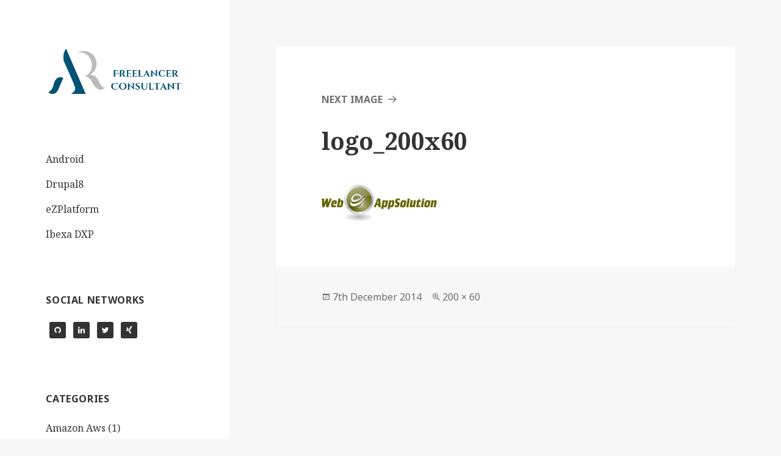

--- FILE ---
content_type: text/html; charset=UTF-8
request_url: https://blog.ramzi-arfaoui.de/logo_200x60/
body_size: 13238
content:
<!DOCTYPE html>
<html dir="ltr" lang="en-GB" class="no-js">
<head>
	<meta charset="UTF-8">
	<meta name="viewport" content="width=device-width">
	<meta name="description" content="logo_200x60" />
	<link rel="profile" href="http://gmpg.org/xfn/11">
	<link rel="pingback" href="https://blog.ramzi-arfaoui.de/xmlrpc.php">
	<!--[if lt IE 9]>
	<script src="https://blog.ramzi-arfaoui.de/wp-content/themes/twentyfifteen/js/html5.js?ver=3.7.0"></script>
	<![endif]-->
	<script>(function(html){html.className = html.className.replace(/\bno-js\b/,'js')})(document.documentElement);</script>
<title>logo_200x60 |</title>

		<!-- All in One SEO 4.2.7.1 - aioseo.com -->
		<meta name="description" content="Expert Consultant, developer eZ Platform CMS, Ibexa DXP, Symfony" />
		<meta name="robots" content="max-image-preview:large" />
		<link rel="canonical" href="https://blog.ramzi-arfaoui.de/logo_200x60/" />
		<meta name="generator" content="All in One SEO (AIOSEO) 4.2.7.1 " />
		<script type="application/ld+json" class="aioseo-schema">
			{"@context":"https:\/\/schema.org","@graph":[{"@type":"BreadcrumbList","@id":"https:\/\/blog.ramzi-arfaoui.de\/logo_200x60\/#breadcrumblist","itemListElement":[{"@type":"ListItem","@id":"https:\/\/blog.ramzi-arfaoui.de\/#listItem","position":1,"item":{"@type":"WebPage","@id":"https:\/\/blog.ramzi-arfaoui.de\/","name":"Home","description":"Expert Consultant, developer eZ Platform CMS, Ibexa DXP, Symfony","url":"https:\/\/blog.ramzi-arfaoui.de\/"},"nextItem":"https:\/\/blog.ramzi-arfaoui.de\/logo_200x60\/#listItem"},{"@type":"ListItem","@id":"https:\/\/blog.ramzi-arfaoui.de\/logo_200x60\/#listItem","position":2,"item":{"@type":"WebPage","@id":"https:\/\/blog.ramzi-arfaoui.de\/logo_200x60\/","name":"logo_200x60","description":"Expert Consultant, developer eZ Platform CMS, Ibexa DXP, Symfony","url":"https:\/\/blog.ramzi-arfaoui.de\/logo_200x60\/"},"previousItem":"https:\/\/blog.ramzi-arfaoui.de\/#listItem"}]},{"@type":"ItemPage","@id":"https:\/\/blog.ramzi-arfaoui.de\/logo_200x60\/#itempage","url":"https:\/\/blog.ramzi-arfaoui.de\/logo_200x60\/","name":"logo_200x60 |","description":"Expert Consultant, developer eZ Platform CMS, Ibexa DXP, Symfony","inLanguage":"en-GB","isPartOf":{"@id":"https:\/\/blog.ramzi-arfaoui.de\/#website"},"breadcrumb":{"@id":"https:\/\/blog.ramzi-arfaoui.de\/logo_200x60\/#breadcrumblist"},"author":"https:\/\/blog.ramzi-arfaoui.de\/author\/ramouza_2002yahoo-fr\/#author","creator":"https:\/\/blog.ramzi-arfaoui.de\/author\/ramouza_2002yahoo-fr\/#author","datePublished":"2014-12-07T17:21:59+01:00","dateModified":"2014-12-07T17:22:16+01:00"},{"@type":"Organization","@id":"https:\/\/blog.ramzi-arfaoui.de\/#organization","url":"https:\/\/blog.ramzi-arfaoui.de\/"},{"@type":"WebSite","@id":"https:\/\/blog.ramzi-arfaoui.de\/#website","url":"https:\/\/blog.ramzi-arfaoui.de\/","inLanguage":"en-GB","publisher":{"@id":"https:\/\/blog.ramzi-arfaoui.de\/#organization"}}]}
		</script>
		<!-- All in One SEO -->

<link rel='dns-prefetch' href='//fonts.googleapis.com' />
<link href='https://fonts.gstatic.com' crossorigin rel='preconnect' />
<link rel="alternate" type="application/rss+xml" title=" &raquo; Feed" href="https://blog.ramzi-arfaoui.de/feed/" />
<link rel="alternate" type="application/rss+xml" title=" &raquo; Comments Feed" href="https://blog.ramzi-arfaoui.de/comments/feed/" />
<link rel="alternate" type="application/rss+xml" title=" &raquo; logo_200x60 Comments Feed" href="https://blog.ramzi-arfaoui.de/feed/?attachment_id=4" />
<script>
window._wpemojiSettings = {"baseUrl":"https:\/\/s.w.org\/images\/core\/emoji\/14.0.0\/72x72\/","ext":".png","svgUrl":"https:\/\/s.w.org\/images\/core\/emoji\/14.0.0\/svg\/","svgExt":".svg","source":{"concatemoji":"https:\/\/blog.ramzi-arfaoui.de\/wp-includes\/js\/wp-emoji-release.min.js?ver=6.1.1"}};
/*! This file is auto-generated */
!function(e,a,t){var n,r,o,i=a.createElement("canvas"),p=i.getContext&&i.getContext("2d");function s(e,t){var a=String.fromCharCode,e=(p.clearRect(0,0,i.width,i.height),p.fillText(a.apply(this,e),0,0),i.toDataURL());return p.clearRect(0,0,i.width,i.height),p.fillText(a.apply(this,t),0,0),e===i.toDataURL()}function c(e){var t=a.createElement("script");t.src=e,t.defer=t.type="text/javascript",a.getElementsByTagName("head")[0].appendChild(t)}for(o=Array("flag","emoji"),t.supports={everything:!0,everythingExceptFlag:!0},r=0;r<o.length;r++)t.supports[o[r]]=function(e){if(p&&p.fillText)switch(p.textBaseline="top",p.font="600 32px Arial",e){case"flag":return s([127987,65039,8205,9895,65039],[127987,65039,8203,9895,65039])?!1:!s([55356,56826,55356,56819],[55356,56826,8203,55356,56819])&&!s([55356,57332,56128,56423,56128,56418,56128,56421,56128,56430,56128,56423,56128,56447],[55356,57332,8203,56128,56423,8203,56128,56418,8203,56128,56421,8203,56128,56430,8203,56128,56423,8203,56128,56447]);case"emoji":return!s([129777,127995,8205,129778,127999],[129777,127995,8203,129778,127999])}return!1}(o[r]),t.supports.everything=t.supports.everything&&t.supports[o[r]],"flag"!==o[r]&&(t.supports.everythingExceptFlag=t.supports.everythingExceptFlag&&t.supports[o[r]]);t.supports.everythingExceptFlag=t.supports.everythingExceptFlag&&!t.supports.flag,t.DOMReady=!1,t.readyCallback=function(){t.DOMReady=!0},t.supports.everything||(n=function(){t.readyCallback()},a.addEventListener?(a.addEventListener("DOMContentLoaded",n,!1),e.addEventListener("load",n,!1)):(e.attachEvent("onload",n),a.attachEvent("onreadystatechange",function(){"complete"===a.readyState&&t.readyCallback()})),(e=t.source||{}).concatemoji?c(e.concatemoji):e.wpemoji&&e.twemoji&&(c(e.twemoji),c(e.wpemoji)))}(window,document,window._wpemojiSettings);
</script>
<style>
img.wp-smiley,
img.emoji {
	display: inline !important;
	border: none !important;
	box-shadow: none !important;
	height: 1em !important;
	width: 1em !important;
	margin: 0 0.07em !important;
	vertical-align: -0.1em !important;
	background: none !important;
	padding: 0 !important;
}
</style>
	<link rel='stylesheet' id='crayon-css' href='https://blog.ramzi-arfaoui.de/wp-content/plugins/crayon-syntax-highlighter/css/min/crayon.min.css?ver=_2.7.2_beta' media='all' />
<link rel='stylesheet' id='wp-block-library-css' href='https://blog.ramzi-arfaoui.de/wp-includes/css/dist/block-library/style.min.css?ver=6.1.1' media='all' />
<style id='wp-block-library-theme-inline-css'>
.wp-block-audio figcaption{color:#555;font-size:13px;text-align:center}.is-dark-theme .wp-block-audio figcaption{color:hsla(0,0%,100%,.65)}.wp-block-audio{margin:0 0 1em}.wp-block-code{border:1px solid #ccc;border-radius:4px;font-family:Menlo,Consolas,monaco,monospace;padding:.8em 1em}.wp-block-embed figcaption{color:#555;font-size:13px;text-align:center}.is-dark-theme .wp-block-embed figcaption{color:hsla(0,0%,100%,.65)}.wp-block-embed{margin:0 0 1em}.blocks-gallery-caption{color:#555;font-size:13px;text-align:center}.is-dark-theme .blocks-gallery-caption{color:hsla(0,0%,100%,.65)}.wp-block-image figcaption{color:#555;font-size:13px;text-align:center}.is-dark-theme .wp-block-image figcaption{color:hsla(0,0%,100%,.65)}.wp-block-image{margin:0 0 1em}.wp-block-pullquote{border-top:4px solid;border-bottom:4px solid;margin-bottom:1.75em;color:currentColor}.wp-block-pullquote__citation,.wp-block-pullquote cite,.wp-block-pullquote footer{color:currentColor;text-transform:uppercase;font-size:.8125em;font-style:normal}.wp-block-quote{border-left:.25em solid;margin:0 0 1.75em;padding-left:1em}.wp-block-quote cite,.wp-block-quote footer{color:currentColor;font-size:.8125em;position:relative;font-style:normal}.wp-block-quote.has-text-align-right{border-left:none;border-right:.25em solid;padding-left:0;padding-right:1em}.wp-block-quote.has-text-align-center{border:none;padding-left:0}.wp-block-quote.is-large,.wp-block-quote.is-style-large,.wp-block-quote.is-style-plain{border:none}.wp-block-search .wp-block-search__label{font-weight:700}.wp-block-search__button{border:1px solid #ccc;padding:.375em .625em}:where(.wp-block-group.has-background){padding:1.25em 2.375em}.wp-block-separator.has-css-opacity{opacity:.4}.wp-block-separator{border:none;border-bottom:2px solid;margin-left:auto;margin-right:auto}.wp-block-separator.has-alpha-channel-opacity{opacity:1}.wp-block-separator:not(.is-style-wide):not(.is-style-dots){width:100px}.wp-block-separator.has-background:not(.is-style-dots){border-bottom:none;height:1px}.wp-block-separator.has-background:not(.is-style-wide):not(.is-style-dots){height:2px}.wp-block-table{margin:"0 0 1em 0"}.wp-block-table thead{border-bottom:3px solid}.wp-block-table tfoot{border-top:3px solid}.wp-block-table td,.wp-block-table th{word-break:normal}.wp-block-table figcaption{color:#555;font-size:13px;text-align:center}.is-dark-theme .wp-block-table figcaption{color:hsla(0,0%,100%,.65)}.wp-block-video figcaption{color:#555;font-size:13px;text-align:center}.is-dark-theme .wp-block-video figcaption{color:hsla(0,0%,100%,.65)}.wp-block-video{margin:0 0 1em}.wp-block-template-part.has-background{padding:1.25em 2.375em;margin-top:0;margin-bottom:0}
</style>
<link rel='stylesheet' id='classic-theme-styles-css' href='https://blog.ramzi-arfaoui.de/wp-includes/css/classic-themes.min.css?ver=1' media='all' />
<style id='global-styles-inline-css'>
body{--wp--preset--color--black: #000000;--wp--preset--color--cyan-bluish-gray: #abb8c3;--wp--preset--color--white: #fff;--wp--preset--color--pale-pink: #f78da7;--wp--preset--color--vivid-red: #cf2e2e;--wp--preset--color--luminous-vivid-orange: #ff6900;--wp--preset--color--luminous-vivid-amber: #fcb900;--wp--preset--color--light-green-cyan: #7bdcb5;--wp--preset--color--vivid-green-cyan: #00d084;--wp--preset--color--pale-cyan-blue: #8ed1fc;--wp--preset--color--vivid-cyan-blue: #0693e3;--wp--preset--color--vivid-purple: #9b51e0;--wp--preset--color--dark-gray: #111;--wp--preset--color--light-gray: #f1f1f1;--wp--preset--color--yellow: #f4ca16;--wp--preset--color--dark-brown: #352712;--wp--preset--color--medium-pink: #e53b51;--wp--preset--color--light-pink: #ffe5d1;--wp--preset--color--dark-purple: #2e2256;--wp--preset--color--purple: #674970;--wp--preset--color--blue-gray: #22313f;--wp--preset--color--bright-blue: #55c3dc;--wp--preset--color--light-blue: #e9f2f9;--wp--preset--gradient--vivid-cyan-blue-to-vivid-purple: linear-gradient(135deg,rgba(6,147,227,1) 0%,rgb(155,81,224) 100%);--wp--preset--gradient--light-green-cyan-to-vivid-green-cyan: linear-gradient(135deg,rgb(122,220,180) 0%,rgb(0,208,130) 100%);--wp--preset--gradient--luminous-vivid-amber-to-luminous-vivid-orange: linear-gradient(135deg,rgba(252,185,0,1) 0%,rgba(255,105,0,1) 100%);--wp--preset--gradient--luminous-vivid-orange-to-vivid-red: linear-gradient(135deg,rgba(255,105,0,1) 0%,rgb(207,46,46) 100%);--wp--preset--gradient--very-light-gray-to-cyan-bluish-gray: linear-gradient(135deg,rgb(238,238,238) 0%,rgb(169,184,195) 100%);--wp--preset--gradient--cool-to-warm-spectrum: linear-gradient(135deg,rgb(74,234,220) 0%,rgb(151,120,209) 20%,rgb(207,42,186) 40%,rgb(238,44,130) 60%,rgb(251,105,98) 80%,rgb(254,248,76) 100%);--wp--preset--gradient--blush-light-purple: linear-gradient(135deg,rgb(255,206,236) 0%,rgb(152,150,240) 100%);--wp--preset--gradient--blush-bordeaux: linear-gradient(135deg,rgb(254,205,165) 0%,rgb(254,45,45) 50%,rgb(107,0,62) 100%);--wp--preset--gradient--luminous-dusk: linear-gradient(135deg,rgb(255,203,112) 0%,rgb(199,81,192) 50%,rgb(65,88,208) 100%);--wp--preset--gradient--pale-ocean: linear-gradient(135deg,rgb(255,245,203) 0%,rgb(182,227,212) 50%,rgb(51,167,181) 100%);--wp--preset--gradient--electric-grass: linear-gradient(135deg,rgb(202,248,128) 0%,rgb(113,206,126) 100%);--wp--preset--gradient--midnight: linear-gradient(135deg,rgb(2,3,129) 0%,rgb(40,116,252) 100%);--wp--preset--gradient--dark-gray-gradient-gradient: linear-gradient(90deg, rgba(17,17,17,1) 0%, rgba(42,42,42,1) 100%);--wp--preset--gradient--light-gray-gradient: linear-gradient(90deg, rgba(241,241,241,1) 0%, rgba(215,215,215,1) 100%);--wp--preset--gradient--white-gradient: linear-gradient(90deg, rgba(255,255,255,1) 0%, rgba(230,230,230,1) 100%);--wp--preset--gradient--yellow-gradient: linear-gradient(90deg, rgba(244,202,22,1) 0%, rgba(205,168,10,1) 100%);--wp--preset--gradient--dark-brown-gradient: linear-gradient(90deg, rgba(53,39,18,1) 0%, rgba(91,67,31,1) 100%);--wp--preset--gradient--medium-pink-gradient: linear-gradient(90deg, rgba(229,59,81,1) 0%, rgba(209,28,51,1) 100%);--wp--preset--gradient--light-pink-gradient: linear-gradient(90deg, rgba(255,229,209,1) 0%, rgba(255,200,158,1) 100%);--wp--preset--gradient--dark-purple-gradient: linear-gradient(90deg, rgba(46,34,86,1) 0%, rgba(66,48,123,1) 100%);--wp--preset--gradient--purple-gradient: linear-gradient(90deg, rgba(103,73,112,1) 0%, rgba(131,93,143,1) 100%);--wp--preset--gradient--blue-gray-gradient: linear-gradient(90deg, rgba(34,49,63,1) 0%, rgba(52,75,96,1) 100%);--wp--preset--gradient--bright-blue-gradient: linear-gradient(90deg, rgba(85,195,220,1) 0%, rgba(43,180,211,1) 100%);--wp--preset--gradient--light-blue-gradient: linear-gradient(90deg, rgba(233,242,249,1) 0%, rgba(193,218,238,1) 100%);--wp--preset--duotone--dark-grayscale: url('#wp-duotone-dark-grayscale');--wp--preset--duotone--grayscale: url('#wp-duotone-grayscale');--wp--preset--duotone--purple-yellow: url('#wp-duotone-purple-yellow');--wp--preset--duotone--blue-red: url('#wp-duotone-blue-red');--wp--preset--duotone--midnight: url('#wp-duotone-midnight');--wp--preset--duotone--magenta-yellow: url('#wp-duotone-magenta-yellow');--wp--preset--duotone--purple-green: url('#wp-duotone-purple-green');--wp--preset--duotone--blue-orange: url('#wp-duotone-blue-orange');--wp--preset--font-size--small: 13px;--wp--preset--font-size--medium: 20px;--wp--preset--font-size--large: 36px;--wp--preset--font-size--x-large: 42px;--wp--preset--spacing--20: 0.44rem;--wp--preset--spacing--30: 0.67rem;--wp--preset--spacing--40: 1rem;--wp--preset--spacing--50: 1.5rem;--wp--preset--spacing--60: 2.25rem;--wp--preset--spacing--70: 3.38rem;--wp--preset--spacing--80: 5.06rem;}:where(.is-layout-flex){gap: 0.5em;}body .is-layout-flow > .alignleft{float: left;margin-inline-start: 0;margin-inline-end: 2em;}body .is-layout-flow > .alignright{float: right;margin-inline-start: 2em;margin-inline-end: 0;}body .is-layout-flow > .aligncenter{margin-left: auto !important;margin-right: auto !important;}body .is-layout-constrained > .alignleft{float: left;margin-inline-start: 0;margin-inline-end: 2em;}body .is-layout-constrained > .alignright{float: right;margin-inline-start: 2em;margin-inline-end: 0;}body .is-layout-constrained > .aligncenter{margin-left: auto !important;margin-right: auto !important;}body .is-layout-constrained > :where(:not(.alignleft):not(.alignright):not(.alignfull)){max-width: var(--wp--style--global--content-size);margin-left: auto !important;margin-right: auto !important;}body .is-layout-constrained > .alignwide{max-width: var(--wp--style--global--wide-size);}body .is-layout-flex{display: flex;}body .is-layout-flex{flex-wrap: wrap;align-items: center;}body .is-layout-flex > *{margin: 0;}:where(.wp-block-columns.is-layout-flex){gap: 2em;}.has-black-color{color: var(--wp--preset--color--black) !important;}.has-cyan-bluish-gray-color{color: var(--wp--preset--color--cyan-bluish-gray) !important;}.has-white-color{color: var(--wp--preset--color--white) !important;}.has-pale-pink-color{color: var(--wp--preset--color--pale-pink) !important;}.has-vivid-red-color{color: var(--wp--preset--color--vivid-red) !important;}.has-luminous-vivid-orange-color{color: var(--wp--preset--color--luminous-vivid-orange) !important;}.has-luminous-vivid-amber-color{color: var(--wp--preset--color--luminous-vivid-amber) !important;}.has-light-green-cyan-color{color: var(--wp--preset--color--light-green-cyan) !important;}.has-vivid-green-cyan-color{color: var(--wp--preset--color--vivid-green-cyan) !important;}.has-pale-cyan-blue-color{color: var(--wp--preset--color--pale-cyan-blue) !important;}.has-vivid-cyan-blue-color{color: var(--wp--preset--color--vivid-cyan-blue) !important;}.has-vivid-purple-color{color: var(--wp--preset--color--vivid-purple) !important;}.has-black-background-color{background-color: var(--wp--preset--color--black) !important;}.has-cyan-bluish-gray-background-color{background-color: var(--wp--preset--color--cyan-bluish-gray) !important;}.has-white-background-color{background-color: var(--wp--preset--color--white) !important;}.has-pale-pink-background-color{background-color: var(--wp--preset--color--pale-pink) !important;}.has-vivid-red-background-color{background-color: var(--wp--preset--color--vivid-red) !important;}.has-luminous-vivid-orange-background-color{background-color: var(--wp--preset--color--luminous-vivid-orange) !important;}.has-luminous-vivid-amber-background-color{background-color: var(--wp--preset--color--luminous-vivid-amber) !important;}.has-light-green-cyan-background-color{background-color: var(--wp--preset--color--light-green-cyan) !important;}.has-vivid-green-cyan-background-color{background-color: var(--wp--preset--color--vivid-green-cyan) !important;}.has-pale-cyan-blue-background-color{background-color: var(--wp--preset--color--pale-cyan-blue) !important;}.has-vivid-cyan-blue-background-color{background-color: var(--wp--preset--color--vivid-cyan-blue) !important;}.has-vivid-purple-background-color{background-color: var(--wp--preset--color--vivid-purple) !important;}.has-black-border-color{border-color: var(--wp--preset--color--black) !important;}.has-cyan-bluish-gray-border-color{border-color: var(--wp--preset--color--cyan-bluish-gray) !important;}.has-white-border-color{border-color: var(--wp--preset--color--white) !important;}.has-pale-pink-border-color{border-color: var(--wp--preset--color--pale-pink) !important;}.has-vivid-red-border-color{border-color: var(--wp--preset--color--vivid-red) !important;}.has-luminous-vivid-orange-border-color{border-color: var(--wp--preset--color--luminous-vivid-orange) !important;}.has-luminous-vivid-amber-border-color{border-color: var(--wp--preset--color--luminous-vivid-amber) !important;}.has-light-green-cyan-border-color{border-color: var(--wp--preset--color--light-green-cyan) !important;}.has-vivid-green-cyan-border-color{border-color: var(--wp--preset--color--vivid-green-cyan) !important;}.has-pale-cyan-blue-border-color{border-color: var(--wp--preset--color--pale-cyan-blue) !important;}.has-vivid-cyan-blue-border-color{border-color: var(--wp--preset--color--vivid-cyan-blue) !important;}.has-vivid-purple-border-color{border-color: var(--wp--preset--color--vivid-purple) !important;}.has-vivid-cyan-blue-to-vivid-purple-gradient-background{background: var(--wp--preset--gradient--vivid-cyan-blue-to-vivid-purple) !important;}.has-light-green-cyan-to-vivid-green-cyan-gradient-background{background: var(--wp--preset--gradient--light-green-cyan-to-vivid-green-cyan) !important;}.has-luminous-vivid-amber-to-luminous-vivid-orange-gradient-background{background: var(--wp--preset--gradient--luminous-vivid-amber-to-luminous-vivid-orange) !important;}.has-luminous-vivid-orange-to-vivid-red-gradient-background{background: var(--wp--preset--gradient--luminous-vivid-orange-to-vivid-red) !important;}.has-very-light-gray-to-cyan-bluish-gray-gradient-background{background: var(--wp--preset--gradient--very-light-gray-to-cyan-bluish-gray) !important;}.has-cool-to-warm-spectrum-gradient-background{background: var(--wp--preset--gradient--cool-to-warm-spectrum) !important;}.has-blush-light-purple-gradient-background{background: var(--wp--preset--gradient--blush-light-purple) !important;}.has-blush-bordeaux-gradient-background{background: var(--wp--preset--gradient--blush-bordeaux) !important;}.has-luminous-dusk-gradient-background{background: var(--wp--preset--gradient--luminous-dusk) !important;}.has-pale-ocean-gradient-background{background: var(--wp--preset--gradient--pale-ocean) !important;}.has-electric-grass-gradient-background{background: var(--wp--preset--gradient--electric-grass) !important;}.has-midnight-gradient-background{background: var(--wp--preset--gradient--midnight) !important;}.has-small-font-size{font-size: var(--wp--preset--font-size--small) !important;}.has-medium-font-size{font-size: var(--wp--preset--font-size--medium) !important;}.has-large-font-size{font-size: var(--wp--preset--font-size--large) !important;}.has-x-large-font-size{font-size: var(--wp--preset--font-size--x-large) !important;}
.wp-block-navigation a:where(:not(.wp-element-button)){color: inherit;}
:where(.wp-block-columns.is-layout-flex){gap: 2em;}
.wp-block-pullquote{font-size: 1.5em;line-height: 1.6;}
</style>
<link rel='stylesheet' id='responsive-lightbox-prettyphoto-css' href='https://blog.ramzi-arfaoui.de/wp-content/plugins/responsive-lightbox/assets/prettyphoto/prettyPhoto.min.css?ver=2.4.2' media='all' />
<link rel='stylesheet' id='social_share_button_style-css' href='https://blog.ramzi-arfaoui.de/wp-content/plugins/social-share-button/assets/front/css/style.css?ver=6.1.1' media='all' />
<link rel='stylesheet' id='fontawesome-5-css' href='https://blog.ramzi-arfaoui.de/wp-content/plugins/social-share-button/assets/global/css/fontawesome-5.min.css?ver=6.1.1' media='all' />
<link rel='stylesheet' id='wp-postratings-css' href='https://blog.ramzi-arfaoui.de/wp-content/plugins/wp-postratings/css/postratings-css.css?ver=1.90' media='all' />
<link rel='stylesheet' id='twentyfifteen-fonts-css' href='https://fonts.googleapis.com/css?family=Noto+Sans%3A400italic%2C700italic%2C400%2C700%7CNoto+Serif%3A400italic%2C700italic%2C400%2C700%7CInconsolata%3A400%2C700&#038;subset=latin%2Clatin-ext&#038;display=fallback' media='all' />
<link rel='stylesheet' id='genericons-css' href='https://blog.ramzi-arfaoui.de/wp-content/themes/twentyfifteen/genericons/genericons.css?ver=20201026' media='all' />
<link rel='stylesheet' id='twentyfifteen-style-css' href='https://blog.ramzi-arfaoui.de/wp-content/themes/twentyfifteen/style.css?ver=20221101' media='all' />
<style id='twentyfifteen-style-inline-css'>

		/* Custom Header Background Color */
		body:before,
		.site-header {
			background-color: #333333;
		}

		@media screen and (min-width: 59.6875em) {
			.site-header,
			.secondary {
				background-color: transparent;
			}

			.widget button,
			.widget input[type="button"],
			.widget input[type="reset"],
			.widget input[type="submit"],
			.widget_calendar tbody a,
			.widget_calendar tbody a:hover,
			.widget_calendar tbody a:focus {
				color: #333333;
			}
		}
	

		/* Custom Sidebar Text Color */
		.site-title a,
		.site-description,
		.secondary-toggle:before {
			color: #ffffff;
		}

		.site-title a:hover,
		.site-title a:focus {
			color: #ffffff; /* Fallback for IE7 and IE8 */
			color: rgba( 255, 255, 255, 0.7);
		}

		.secondary-toggle {
			border-color: #ffffff; /* Fallback for IE7 and IE8 */
			border-color: rgba( 255, 255, 255, 0.1);
		}

		.secondary-toggle:hover,
		.secondary-toggle:focus {
			border-color: #ffffff; /* Fallback for IE7 and IE8 */
			border-color: rgba( 255, 255, 255, 0.3);
		}

		.site-title a {
			outline-color: #ffffff; /* Fallback for IE7 and IE8 */
			outline-color: rgba( 255, 255, 255, 0.3);
		}

		@media screen and (min-width: 59.6875em) {
			.secondary a,
			.dropdown-toggle:after,
			.widget-title,
			.widget blockquote cite,
			.widget blockquote small {
				color: #ffffff;
			}

			.widget button,
			.widget input[type="button"],
			.widget input[type="reset"],
			.widget input[type="submit"],
			.widget_calendar tbody a {
				background-color: #ffffff;
			}

			.textwidget a {
				border-color: #ffffff;
			}

			.secondary a:hover,
			.secondary a:focus,
			.main-navigation .menu-item-description,
			.widget,
			.widget blockquote,
			.widget .wp-caption-text,
			.widget .gallery-caption {
				color: rgba( 255, 255, 255, 0.7);
			}

			.widget button:hover,
			.widget button:focus,
			.widget input[type="button"]:hover,
			.widget input[type="button"]:focus,
			.widget input[type="reset"]:hover,
			.widget input[type="reset"]:focus,
			.widget input[type="submit"]:hover,
			.widget input[type="submit"]:focus,
			.widget_calendar tbody a:hover,
			.widget_calendar tbody a:focus {
				background-color: rgba( 255, 255, 255, 0.7);
			}

			.widget blockquote {
				border-color: rgba( 255, 255, 255, 0.7);
			}

			.main-navigation ul,
			.main-navigation li,
			.secondary-toggle,
			.widget input,
			.widget textarea,
			.widget table,
			.widget th,
			.widget td,
			.widget pre,
			.widget li,
			.widget_categories .children,
			.widget_nav_menu .sub-menu,
			.widget_pages .children,
			.widget abbr[title] {
				border-color: rgba( 255, 255, 255, 0.1);
			}

			.dropdown-toggle:hover,
			.dropdown-toggle:focus,
			.widget hr {
				background-color: rgba( 255, 255, 255, 0.1);
			}

			.widget input:focus,
			.widget textarea:focus {
				border-color: rgba( 255, 255, 255, 0.3);
			}

			.sidebar a:focus,
			.dropdown-toggle:focus {
				outline-color: rgba( 255, 255, 255, 0.3);
			}
		}
	
</style>
<link rel='stylesheet' id='twentyfifteen-block-style-css' href='https://blog.ramzi-arfaoui.de/wp-content/themes/twentyfifteen/css/blocks.css?ver=20220914' media='all' />
<!--[if lt IE 9]>
<link rel='stylesheet' id='twentyfifteen-ie-css' href='https://blog.ramzi-arfaoui.de/wp-content/themes/twentyfifteen/css/ie.css?ver=20220908' media='all' />
<![endif]-->
<!--[if lt IE 8]>
<link rel='stylesheet' id='twentyfifteen-ie7-css' href='https://blog.ramzi-arfaoui.de/wp-content/themes/twentyfifteen/css/ie7.css?ver=20141210' media='all' />
<![endif]-->
<link rel='stylesheet' id='latest-posts-style-css' href='https://blog.ramzi-arfaoui.de/wp-content/plugins/latest-posts/assets/css/style.css?ver=1.4.2' media='all' />
<link rel='stylesheet' id='simple-social-icons-font-css' href='https://blog.ramzi-arfaoui.de/wp-content/plugins/simple-social-icons/css/style.css?ver=3.0.2' media='all' />
<script src='https://blog.ramzi-arfaoui.de/wp-includes/js/jquery/jquery.min.js?ver=3.6.1' id='jquery-core-js'></script>
<script src='https://blog.ramzi-arfaoui.de/wp-includes/js/jquery/jquery-migrate.min.js?ver=3.3.2' id='jquery-migrate-js'></script>
<script id='crayon_js-js-extra'>
var CrayonSyntaxSettings = {"version":"_2.7.2_beta","is_admin":"0","ajaxurl":"https:\/\/blog.ramzi-arfaoui.de\/wp-admin\/admin-ajax.php","prefix":"crayon-","setting":"crayon-setting","selected":"crayon-setting-selected","changed":"crayon-setting-changed","special":"crayon-setting-special","orig_value":"data-orig-value","debug":""};
var CrayonSyntaxStrings = {"copy":"Press %s to Copy, %s to Paste","minimize":"Click To Expand Code"};
</script>
<script src='https://blog.ramzi-arfaoui.de/wp-content/plugins/crayon-syntax-highlighter/js/min/crayon.min.js?ver=_2.7.2_beta' id='crayon_js-js'></script>
<script src='https://blog.ramzi-arfaoui.de/wp-content/plugins/responsive-lightbox/assets/prettyphoto/jquery.prettyPhoto.min.js?ver=2.4.2' id='responsive-lightbox-prettyphoto-js'></script>
<script src='https://blog.ramzi-arfaoui.de/wp-includes/js/underscore.min.js?ver=1.13.4' id='underscore-js'></script>
<script src='https://blog.ramzi-arfaoui.de/wp-content/plugins/responsive-lightbox/assets/infinitescroll/infinite-scroll.pkgd.min.js?ver=6.1.1' id='responsive-lightbox-infinite-scroll-js'></script>
<script id='responsive-lightbox-js-extra'>
var rlArgs = {"script":"prettyphoto","selector":"lightbox","customEvents":"","activeGalleries":"1","animationSpeed":"normal","slideshow":"0","slideshowDelay":"5000","slideshowAutoplay":"0","opacity":"0.53","showTitle":"1","allowResize":"1","allowExpand":"0","width":"1080","height":"720","separator":"\/","theme":"facebook","horizontalPadding":"20","hideFlash":"0","wmode":"opaque","videoAutoplay":"0","modal":"0","deeplinking":"0","overlayGallery":"1","keyboardShortcuts":"1","social":"0","woocommerce_gallery":"0","ajaxurl":"https:\/\/blog.ramzi-arfaoui.de\/wp-admin\/admin-ajax.php","nonce":"79b27a31c9","preview":"false","postId":"4","scriptExtension":""};
</script>
<script src='https://blog.ramzi-arfaoui.de/wp-content/plugins/responsive-lightbox/js/front.js?ver=2.4.2' id='responsive-lightbox-js'></script>
<script id='social_share_button_front_js-js-extra'>
var social_share_button_ajax = {"social_share_button_ajaxurl":"https:\/\/blog.ramzi-arfaoui.de\/wp-admin\/admin-ajax.php"};
</script>
<script src='https://blog.ramzi-arfaoui.de/wp-content/plugins/social-share-button/assets/front/js/scripts.js?ver=6.1.1' id='social_share_button_front_js-js'></script>
<script src='https://blog.ramzi-arfaoui.de/wp-content/plugins/wonderplugin-gallery/engine/wonderplugingallery.js?ver=7.5' id='wonderplugin-gallery-script-js'></script>
<script src='https://blog.ramzi-arfaoui.de/wp-content/themes/twentyfifteen/js/keyboard-image-navigation.js?ver=20141210' id='twentyfifteen-keyboard-image-navigation-js'></script>
<link rel="https://api.w.org/" href="https://blog.ramzi-arfaoui.de/wp-json/" /><link rel="alternate" type="application/json" href="https://blog.ramzi-arfaoui.de/wp-json/wp/v2/media/4" /><link rel="EditURI" type="application/rsd+xml" title="RSD" href="https://blog.ramzi-arfaoui.de/xmlrpc.php?rsd" />
<link rel="wlwmanifest" type="application/wlwmanifest+xml" href="https://blog.ramzi-arfaoui.de/wp-includes/wlwmanifest.xml" />
<meta name="generator" content="WordPress 6.1.1" />
<link rel='shortlink' href='https://blog.ramzi-arfaoui.de/?p=4' />
<link rel="alternate" type="application/json+oembed" href="https://blog.ramzi-arfaoui.de/wp-json/oembed/1.0/embed?url=https%3A%2F%2Fblog.ramzi-arfaoui.de%2Flogo_200x60%2F" />
<link rel="alternate" type="text/xml+oembed" href="https://blog.ramzi-arfaoui.de/wp-json/oembed/1.0/embed?url=https%3A%2F%2Fblog.ramzi-arfaoui.de%2Flogo_200x60%2F&#038;format=xml" />
<meta property="og:title" content="logo_200x60" /><meta property="og:url" content="https://blog.ramzi-arfaoui.de/logo_200x60/" /><style id="custom-background-css">
body.custom-background { background-color: #f7f7f7; }
</style>
	
<link rel='stylesheet'  href='/wp-content/themes/custom.css' type='text/css' media='all' />
    <!-- Global site tag (gtag.js) - Google Analytics -->
    <script async src="https://www.googletagmanager.com/gtag/js?id=UA-57431333-2"></script>
    <script>
        window.dataLayer = window.dataLayer || [];
        function gtag(){dataLayer.push(arguments);}
        gtag('js', new Date());

        gtag('config', 'UA-57431333-2');
    </script>
    <link rel="shortcut icon" href="https://ramzi-arfaoui.de/wp-content/uploads/2021/02/favicon.png" />
</head>

<body class="attachment attachment-template-default single single-attachment postid-4 attachmentid-4 attachment-png custom-background wp-embed-responsive">
<svg xmlns="http://www.w3.org/2000/svg" viewBox="0 0 0 0" width="0" height="0" focusable="false" role="none" style="visibility: hidden; position: absolute; left: -9999px; overflow: hidden;" ><defs><filter id="wp-duotone-dark-grayscale"><feColorMatrix color-interpolation-filters="sRGB" type="matrix" values=" .299 .587 .114 0 0 .299 .587 .114 0 0 .299 .587 .114 0 0 .299 .587 .114 0 0 " /><feComponentTransfer color-interpolation-filters="sRGB" ><feFuncR type="table" tableValues="0 0.49803921568627" /><feFuncG type="table" tableValues="0 0.49803921568627" /><feFuncB type="table" tableValues="0 0.49803921568627" /><feFuncA type="table" tableValues="1 1" /></feComponentTransfer><feComposite in2="SourceGraphic" operator="in" /></filter></defs></svg><svg xmlns="http://www.w3.org/2000/svg" viewBox="0 0 0 0" width="0" height="0" focusable="false" role="none" style="visibility: hidden; position: absolute; left: -9999px; overflow: hidden;" ><defs><filter id="wp-duotone-grayscale"><feColorMatrix color-interpolation-filters="sRGB" type="matrix" values=" .299 .587 .114 0 0 .299 .587 .114 0 0 .299 .587 .114 0 0 .299 .587 .114 0 0 " /><feComponentTransfer color-interpolation-filters="sRGB" ><feFuncR type="table" tableValues="0 1" /><feFuncG type="table" tableValues="0 1" /><feFuncB type="table" tableValues="0 1" /><feFuncA type="table" tableValues="1 1" /></feComponentTransfer><feComposite in2="SourceGraphic" operator="in" /></filter></defs></svg><svg xmlns="http://www.w3.org/2000/svg" viewBox="0 0 0 0" width="0" height="0" focusable="false" role="none" style="visibility: hidden; position: absolute; left: -9999px; overflow: hidden;" ><defs><filter id="wp-duotone-purple-yellow"><feColorMatrix color-interpolation-filters="sRGB" type="matrix" values=" .299 .587 .114 0 0 .299 .587 .114 0 0 .299 .587 .114 0 0 .299 .587 .114 0 0 " /><feComponentTransfer color-interpolation-filters="sRGB" ><feFuncR type="table" tableValues="0.54901960784314 0.98823529411765" /><feFuncG type="table" tableValues="0 1" /><feFuncB type="table" tableValues="0.71764705882353 0.25490196078431" /><feFuncA type="table" tableValues="1 1" /></feComponentTransfer><feComposite in2="SourceGraphic" operator="in" /></filter></defs></svg><svg xmlns="http://www.w3.org/2000/svg" viewBox="0 0 0 0" width="0" height="0" focusable="false" role="none" style="visibility: hidden; position: absolute; left: -9999px; overflow: hidden;" ><defs><filter id="wp-duotone-blue-red"><feColorMatrix color-interpolation-filters="sRGB" type="matrix" values=" .299 .587 .114 0 0 .299 .587 .114 0 0 .299 .587 .114 0 0 .299 .587 .114 0 0 " /><feComponentTransfer color-interpolation-filters="sRGB" ><feFuncR type="table" tableValues="0 1" /><feFuncG type="table" tableValues="0 0.27843137254902" /><feFuncB type="table" tableValues="0.5921568627451 0.27843137254902" /><feFuncA type="table" tableValues="1 1" /></feComponentTransfer><feComposite in2="SourceGraphic" operator="in" /></filter></defs></svg><svg xmlns="http://www.w3.org/2000/svg" viewBox="0 0 0 0" width="0" height="0" focusable="false" role="none" style="visibility: hidden; position: absolute; left: -9999px; overflow: hidden;" ><defs><filter id="wp-duotone-midnight"><feColorMatrix color-interpolation-filters="sRGB" type="matrix" values=" .299 .587 .114 0 0 .299 .587 .114 0 0 .299 .587 .114 0 0 .299 .587 .114 0 0 " /><feComponentTransfer color-interpolation-filters="sRGB" ><feFuncR type="table" tableValues="0 0" /><feFuncG type="table" tableValues="0 0.64705882352941" /><feFuncB type="table" tableValues="0 1" /><feFuncA type="table" tableValues="1 1" /></feComponentTransfer><feComposite in2="SourceGraphic" operator="in" /></filter></defs></svg><svg xmlns="http://www.w3.org/2000/svg" viewBox="0 0 0 0" width="0" height="0" focusable="false" role="none" style="visibility: hidden; position: absolute; left: -9999px; overflow: hidden;" ><defs><filter id="wp-duotone-magenta-yellow"><feColorMatrix color-interpolation-filters="sRGB" type="matrix" values=" .299 .587 .114 0 0 .299 .587 .114 0 0 .299 .587 .114 0 0 .299 .587 .114 0 0 " /><feComponentTransfer color-interpolation-filters="sRGB" ><feFuncR type="table" tableValues="0.78039215686275 1" /><feFuncG type="table" tableValues="0 0.94901960784314" /><feFuncB type="table" tableValues="0.35294117647059 0.47058823529412" /><feFuncA type="table" tableValues="1 1" /></feComponentTransfer><feComposite in2="SourceGraphic" operator="in" /></filter></defs></svg><svg xmlns="http://www.w3.org/2000/svg" viewBox="0 0 0 0" width="0" height="0" focusable="false" role="none" style="visibility: hidden; position: absolute; left: -9999px; overflow: hidden;" ><defs><filter id="wp-duotone-purple-green"><feColorMatrix color-interpolation-filters="sRGB" type="matrix" values=" .299 .587 .114 0 0 .299 .587 .114 0 0 .299 .587 .114 0 0 .299 .587 .114 0 0 " /><feComponentTransfer color-interpolation-filters="sRGB" ><feFuncR type="table" tableValues="0.65098039215686 0.40392156862745" /><feFuncG type="table" tableValues="0 1" /><feFuncB type="table" tableValues="0.44705882352941 0.4" /><feFuncA type="table" tableValues="1 1" /></feComponentTransfer><feComposite in2="SourceGraphic" operator="in" /></filter></defs></svg><svg xmlns="http://www.w3.org/2000/svg" viewBox="0 0 0 0" width="0" height="0" focusable="false" role="none" style="visibility: hidden; position: absolute; left: -9999px; overflow: hidden;" ><defs><filter id="wp-duotone-blue-orange"><feColorMatrix color-interpolation-filters="sRGB" type="matrix" values=" .299 .587 .114 0 0 .299 .587 .114 0 0 .299 .587 .114 0 0 .299 .587 .114 0 0 " /><feComponentTransfer color-interpolation-filters="sRGB" ><feFuncR type="table" tableValues="0.098039215686275 1" /><feFuncG type="table" tableValues="0 0.66274509803922" /><feFuncB type="table" tableValues="0.84705882352941 0.41960784313725" /><feFuncA type="table" tableValues="1 1" /></feComponentTransfer><feComposite in2="SourceGraphic" operator="in" /></filter></defs></svg><div id="page" class="hfeed site">
	<a class="skip-link screen-reader-text" href="#content">Skip to content</a>

	<div id="sidebar" class="sidebar">
		<header id="masthead" class="site-header" role="banner">
		<a href="https://www.ramzi-arfaoui.de" title="blog.ramzi-arfaoui.de"><img src="/wp-content/themes/Logo_2.png"></a>
			<div class="site-branding">
										<p class="site-title"><a href="https://blog.ramzi-arfaoui.de/" rel="home"></a></p>
										<button class="secondary-toggle">Menu and widgets</button>
			</div><!-- .site-branding -->
		</header><!-- .site-header -->

			<div id="secondary" class="secondary">

					<nav id="site-navigation" class="main-navigation">
				<div class="menu-main_menu-container"><ul id="menu-main_menu" class="nav-menu"><li id="menu-item-194" class="menu-item menu-item-type-post_type menu-item-object-page menu-item-194"><a href="https://blog.ramzi-arfaoui.de/android/">Android</a></li>
<li id="menu-item-273" class="menu-item menu-item-type-post_type menu-item-object-page menu-item-273"><a href="https://blog.ramzi-arfaoui.de/drupal8/">Drupal8</a></li>
<li id="menu-item-310" class="menu-item menu-item-type-post_type menu-item-object-page menu-item-310"><a href="https://blog.ramzi-arfaoui.de/ezplatform/">eZPlatform</a></li>
<li id="menu-item-502" class="menu-item menu-item-type-post_type menu-item-object-page menu-item-502"><a href="https://blog.ramzi-arfaoui.de/ibexa-dxp/">Ibexa DXP</a></li>
</ul></div>			</nav><!-- .main-navigation -->
		
		
					<div id="widget-area" class="widget-area" role="complementary">
				<aside id="simple-social-icons-2" class="widget simple-social-icons"><h2 class="widget-title">Social Networks</h2><ul class="alignleft"><li class="ssi-github"><a href="https://github.com/arfaram" target="_blank" rel="noopener noreferrer"><svg role="img" class="social-github" aria-labelledby="social-github-2"><title id="social-github-2">GitHub</title><use xlink:href="https://blog.ramzi-arfaoui.de/wp-content/plugins/simple-social-icons/symbol-defs.svg#social-github"></use></svg></a></li><li class="ssi-linkedin"><a href="https://de.linkedin.com/in/ramzi-arfaoui-56ab71142" target="_blank" rel="noopener noreferrer"><svg role="img" class="social-linkedin" aria-labelledby="social-linkedin-2"><title id="social-linkedin-2">LinkedIn</title><use xlink:href="https://blog.ramzi-arfaoui.de/wp-content/plugins/simple-social-icons/symbol-defs.svg#social-linkedin"></use></svg></a></li><li class="ssi-twitter"><a href="https://twitter.com/ramzi_ar" target="_blank" rel="noopener noreferrer"><svg role="img" class="social-twitter" aria-labelledby="social-twitter-2"><title id="social-twitter-2">Twitter</title><use xlink:href="https://blog.ramzi-arfaoui.de/wp-content/plugins/simple-social-icons/symbol-defs.svg#social-twitter"></use></svg></a></li><li class="ssi-xing"><a href="https://www.xing.com/profile/Ramzi_Arfaoui" target="_blank" rel="noopener noreferrer"><svg role="img" class="social-xing" aria-labelledby="social-xing-2"><title id="social-xing-2">xing</title><use xlink:href="https://blog.ramzi-arfaoui.de/wp-content/plugins/simple-social-icons/symbol-defs.svg#social-xing"></use></svg></a></li></ul></aside><aside id="categories-3" class="widget widget_categories"><h2 class="widget-title">Categories</h2><nav aria-label="Categories">
			<ul>
					<li class="cat-item cat-item-10"><a href="https://blog.ramzi-arfaoui.de/category/amazon_aws/">Amazon Aws</a> (1)
</li>
	<li class="cat-item cat-item-2"><a href="https://blog.ramzi-arfaoui.de/category/android/">Android</a> (6)
<ul class='children'>
	<li class="cat-item cat-item-25"><a href="https://blog.ramzi-arfaoui.de/category/android/pushbots-to-php/">PushBots-to-PHP</a> (1)
</li>
	<li class="cat-item cat-item-24"><a href="https://blog.ramzi-arfaoui.de/category/android/sqlcipher-for-android/">SQLCipher for Android</a> (3)
</li>
	<li class="cat-item cat-item-26"><a href="https://blog.ramzi-arfaoui.de/category/android/style-the-android-app/">Style the Android App</a> (1)
</li>
</ul>
</li>
	<li class="cat-item cat-item-7"><a href="https://blog.ramzi-arfaoui.de/category/cms/">CMS</a> (15)
<ul class='children'>
	<li class="cat-item cat-item-38"><a href="https://blog.ramzi-arfaoui.de/category/cms/drupal8/">Drupal8</a> (5)
</li>
	<li class="cat-item cat-item-48"><a href="https://blog.ramzi-arfaoui.de/category/cms/ezplatform/">eZ Platform</a> (2)
</li>
	<li class="cat-item cat-item-8"><a href="https://blog.ramzi-arfaoui.de/category/cms/ezpublish/">eZPublish</a> (1)
</li>
	<li class="cat-item cat-item-53"><a href="https://blog.ramzi-arfaoui.de/category/cms/ibexa-dxp/">Ibexa DXP</a> (8)
</li>
</ul>
</li>
	<li class="cat-item cat-item-11"><a href="https://blog.ramzi-arfaoui.de/category/internet/">Internet</a> (1)
</li>
	<li class="cat-item cat-item-33"><a href="https://blog.ramzi-arfaoui.de/category/mysql/">MySQL</a> (1)
</li>
	<li class="cat-item cat-item-27"><a href="https://blog.ramzi-arfaoui.de/category/symfony2/">Symfony2</a> (2)
</li>
	<li class="cat-item cat-item-6"><a href="https://blog.ramzi-arfaoui.de/category/unix/">Unix</a> (3)
</li>
			</ul>

			</nav></aside>
		<aside id="recent-posts-2" class="widget widget_recent_entries">
		<h2 class="widget-title">Recent Posts</h2><nav aria-label="Recent Posts">
		<ul>
											<li>
					<a href="https://blog.ramzi-arfaoui.de/ibexa-connect-ai-tables/">Ibexa Connect AI tables</a>
											<span class="post-date">9th July 2025</span>
									</li>
											<li>
					<a href="https://blog.ramzi-arfaoui.de/ibexa-4-2-upgrade/">Ibexa 4.2 Upgrade</a>
											<span class="post-date">27th August 2022</span>
									</li>
											<li>
					<a href="https://blog.ramzi-arfaoui.de/ezplatform-ibexa-automatically-log-in-user-in-different-siteaccesses/">eZplatform &#8211; Ibexa automatically log in user in different siteaccesses</a>
											<span class="post-date">10th September 2021</span>
									</li>
											<li>
					<a href="https://blog.ramzi-arfaoui.de/update-ibexa-dxp-from-3-3-3-to-3-3-7/">Update Ibexa DXP from 3.3.3 to 3.3.7</a>
											<span class="post-date">4th September 2021</span>
									</li>
											<li>
					<a href="https://blog.ramzi-arfaoui.de/update-ibexa-dxp-from-3-3-1-to-3-3-3/">Update Ibexa DXP from 3.3.1 to 3.3.3</a>
											<span class="post-date">1st June 2021</span>
									</li>
					</ul>

		</nav></aside><aside id="search-3" class="widget widget_search"><form role="search" method="get" class="search-form" action="https://blog.ramzi-arfaoui.de/">
				<label>
					<span class="screen-reader-text">Search for:</span>
					<input type="search" class="search-field" placeholder="Search &hellip;" value="" name="s" />
				</label>
				<input type="submit" class="search-submit screen-reader-text" value="Search" />
			</form></aside>			</div><!-- .widget-area -->
		
	</div><!-- .secondary -->

	</div><!-- .sidebar -->

	<div id="content" class="site-content">

	<div id="primary" class="content-area">
		<main id="main" class="site-main">

			
			<article id="post-4" class="post-4 attachment type-attachment status-inherit hentry">

				<nav id="image-navigation" class="navigation image-navigation">
					<div class="nav-links">
						<div class="nav-previous"></div><div class="nav-next"><a href='https://blog.ramzi-arfaoui.de/wp-content/uploads/cropped-logo_200x60.png' title="" data-rl_title="" class="rl-gallery-link" data-rl_caption="" data-rel="lightbox-gallery-0">Next Image</a></div>
					</div><!-- .nav-links -->
				</nav><!-- .image-navigation -->

				<header class="entry-header">
					<h1 class="entry-title">logo_200x60</h1>				</header><!-- .entry-header -->

				<div class="entry-content">

					<div class="entry-attachment">
						<img width="200" height="60" src="https://blog.ramzi-arfaoui.de/wp-content/uploads/logo_200x60.png" class="attachment-large size-large" alt="webandapp Solution" decoding="async" loading="lazy" />
						
						</div><!-- .entry-attachment -->

											</div><!-- .entry-content -->

					<footer class="entry-footer">
					<span class="posted-on"><span class="screen-reader-text">Posted on </span><a href="https://blog.ramzi-arfaoui.de/logo_200x60/" rel="bookmark"><time class="entry-date published" datetime="2014-12-07T17:21:59+01:00">7th December 2014</time><time class="updated" datetime="2014-12-07T17:22:16+01:00">7th December 2014</time></a></span><span class="full-size-link"><span class="screen-reader-text">Full size </span><a href="https://blog.ramzi-arfaoui.de/wp-content/uploads/logo_200x60.png">200 &times; 60</a></span>											</footer><!-- .entry-footer -->

				</article><!-- #post-4 -->

				
<div id="disqus_thread"></div>

	<nav class="navigation post-navigation" aria-label="Posts">
		<h2 class="screen-reader-text">Post navigation</h2>
		<div class="nav-links"><div class="nav-previous"><a href="https://blog.ramzi-arfaoui.de/logo_200x60/" rel="prev"><span class="meta-nav">Published in</span><span class="post-title">logo_200x60</span></a></div></div>
	</nav>
		</main><!-- .site-main -->
	</div><!-- .content-area -->


	</div><!-- .site-content -->

	<footer id="colophon" class="site-footer">
		<div class="site-info">
						            <div class="textwidget custom-html-widget"><a href="https://www.ramzi-arfaoui.de/impressum/">Impressum</a> | <a href="https://www.ramzi-arfaoui.de/datenschutz">Datenschutz</a></div>
            <a href="/" title="blog.ramzi-arfaoui.de"><img style="width: 150px;" src="/wp-content/themes/Logo_2.png"></a>
			<div>Copyright &copy; 2026<a target="_blank" href="https://ramzi-arfaoui.de"> Ramzi Arfaoui</a> - Expert Consultant eZ Platform | Ibexa | Symfony </div>

		</div><!-- .site-info -->
	</footer><!-- .site-footer -->

</div><!-- .site -->

<style type="text/css" media="screen">#simple-social-icons-2 ul li a, #simple-social-icons-2 ul li a:hover, #simple-social-icons-2 ul li a:focus { background-color: #333333 !important; border-radius: 3px; color: #ffffff !important; border: 0px #ffffff solid !important; font-size: 13px; padding: 7px; }  #simple-social-icons-2 ul li a:hover, #simple-social-icons-2 ul li a:focus { background-color: #666666 !important; border-color: #ffffff !important; color: #ffffff !important; }  #simple-social-icons-2 ul li a:focus { outline: 1px dotted #666666 !important; }</style><script src='https://blog.ramzi-arfaoui.de/wp-content/plugins/syntaxhighlighter/syntaxhighlighter3/scripts/shCore.js?ver=3.0.9b' id='syntaxhighlighter-core-js'></script>
<script src='https://blog.ramzi-arfaoui.de/wp-content/plugins/syntaxhighlighter/syntaxhighlighter3/scripts/shBrushAS3.js?ver=3.0.9b' id='syntaxhighlighter-brush-as3-js'></script>
<script src='https://blog.ramzi-arfaoui.de/wp-content/plugins/syntaxhighlighter/syntaxhighlighter3/scripts/shBrushArduino.js?ver=3.0.9b' id='syntaxhighlighter-brush-arduino-js'></script>
<script src='https://blog.ramzi-arfaoui.de/wp-content/plugins/syntaxhighlighter/syntaxhighlighter3/scripts/shBrushBash.js?ver=3.0.9b' id='syntaxhighlighter-brush-bash-js'></script>
<script src='https://blog.ramzi-arfaoui.de/wp-content/plugins/syntaxhighlighter/syntaxhighlighter3/scripts/shBrushColdFusion.js?ver=3.0.9b' id='syntaxhighlighter-brush-coldfusion-js'></script>
<script src='https://blog.ramzi-arfaoui.de/wp-content/plugins/syntaxhighlighter/third-party-brushes/shBrushClojure.js?ver=20090602' id='syntaxhighlighter-brush-clojure-js'></script>
<script src='https://blog.ramzi-arfaoui.de/wp-content/plugins/syntaxhighlighter/syntaxhighlighter3/scripts/shBrushCpp.js?ver=3.0.9b' id='syntaxhighlighter-brush-cpp-js'></script>
<script src='https://blog.ramzi-arfaoui.de/wp-content/plugins/syntaxhighlighter/syntaxhighlighter3/scripts/shBrushCSharp.js?ver=3.0.9b' id='syntaxhighlighter-brush-csharp-js'></script>
<script src='https://blog.ramzi-arfaoui.de/wp-content/plugins/syntaxhighlighter/syntaxhighlighter3/scripts/shBrushCss.js?ver=3.0.9b' id='syntaxhighlighter-brush-css-js'></script>
<script src='https://blog.ramzi-arfaoui.de/wp-content/plugins/syntaxhighlighter/syntaxhighlighter3/scripts/shBrushDelphi.js?ver=3.0.9b' id='syntaxhighlighter-brush-delphi-js'></script>
<script src='https://blog.ramzi-arfaoui.de/wp-content/plugins/syntaxhighlighter/syntaxhighlighter3/scripts/shBrushDiff.js?ver=3.0.9b' id='syntaxhighlighter-brush-diff-js'></script>
<script src='https://blog.ramzi-arfaoui.de/wp-content/plugins/syntaxhighlighter/syntaxhighlighter3/scripts/shBrushErlang.js?ver=3.0.9b' id='syntaxhighlighter-brush-erlang-js'></script>
<script src='https://blog.ramzi-arfaoui.de/wp-content/plugins/syntaxhighlighter/third-party-brushes/shBrushFSharp.js?ver=20091003' id='syntaxhighlighter-brush-fsharp-js'></script>
<script src='https://blog.ramzi-arfaoui.de/wp-content/plugins/syntaxhighlighter/syntaxhighlighter3/scripts/shBrushGo.js?ver=3.0.9b' id='syntaxhighlighter-brush-go-js'></script>
<script src='https://blog.ramzi-arfaoui.de/wp-content/plugins/syntaxhighlighter/syntaxhighlighter3/scripts/shBrushGroovy.js?ver=3.0.9b' id='syntaxhighlighter-brush-groovy-js'></script>
<script src='https://blog.ramzi-arfaoui.de/wp-content/plugins/syntaxhighlighter/syntaxhighlighter3/scripts/shBrushHaskell.js?ver=3.0.9b' id='syntaxhighlighter-brush-haskell-js'></script>
<script src='https://blog.ramzi-arfaoui.de/wp-content/plugins/syntaxhighlighter/syntaxhighlighter3/scripts/shBrushJava.js?ver=3.0.9b' id='syntaxhighlighter-brush-java-js'></script>
<script src='https://blog.ramzi-arfaoui.de/wp-content/plugins/syntaxhighlighter/syntaxhighlighter3/scripts/shBrushJavaFX.js?ver=3.0.9b' id='syntaxhighlighter-brush-javafx-js'></script>
<script src='https://blog.ramzi-arfaoui.de/wp-content/plugins/syntaxhighlighter/syntaxhighlighter3/scripts/shBrushJScript.js?ver=3.0.9b' id='syntaxhighlighter-brush-jscript-js'></script>
<script src='https://blog.ramzi-arfaoui.de/wp-content/plugins/syntaxhighlighter/third-party-brushes/shBrushLatex.js?ver=20090613' id='syntaxhighlighter-brush-latex-js'></script>
<script src='https://blog.ramzi-arfaoui.de/wp-content/plugins/syntaxhighlighter/third-party-brushes/shBrushMatlabKey.js?ver=20091209' id='syntaxhighlighter-brush-matlabkey-js'></script>
<script src='https://blog.ramzi-arfaoui.de/wp-content/plugins/syntaxhighlighter/third-party-brushes/shBrushObjC.js?ver=20091207' id='syntaxhighlighter-brush-objc-js'></script>
<script src='https://blog.ramzi-arfaoui.de/wp-content/plugins/syntaxhighlighter/syntaxhighlighter3/scripts/shBrushPerl.js?ver=3.0.9b' id='syntaxhighlighter-brush-perl-js'></script>
<script src='https://blog.ramzi-arfaoui.de/wp-content/plugins/syntaxhighlighter/syntaxhighlighter3/scripts/shBrushPhp.js?ver=3.0.9b' id='syntaxhighlighter-brush-php-js'></script>
<script src='https://blog.ramzi-arfaoui.de/wp-content/plugins/syntaxhighlighter/syntaxhighlighter3/scripts/shBrushPlain.js?ver=3.0.9b' id='syntaxhighlighter-brush-plain-js'></script>
<script src='https://blog.ramzi-arfaoui.de/wp-content/plugins/syntaxhighlighter/syntaxhighlighter3/scripts/shBrushPowerShell.js?ver=3.0.9b' id='syntaxhighlighter-brush-powershell-js'></script>
<script src='https://blog.ramzi-arfaoui.de/wp-content/plugins/syntaxhighlighter/syntaxhighlighter3/scripts/shBrushPython.js?ver=3.0.9b' id='syntaxhighlighter-brush-python-js'></script>
<script src='https://blog.ramzi-arfaoui.de/wp-content/plugins/syntaxhighlighter/third-party-brushes/shBrushR.js?ver=20100919' id='syntaxhighlighter-brush-r-js'></script>
<script src='https://blog.ramzi-arfaoui.de/wp-content/plugins/syntaxhighlighter/syntaxhighlighter3/scripts/shBrushRuby.js?ver=3.0.9b' id='syntaxhighlighter-brush-ruby-js'></script>
<script src='https://blog.ramzi-arfaoui.de/wp-content/plugins/syntaxhighlighter/syntaxhighlighter3/scripts/shBrushScala.js?ver=3.0.9b' id='syntaxhighlighter-brush-scala-js'></script>
<script src='https://blog.ramzi-arfaoui.de/wp-content/plugins/syntaxhighlighter/syntaxhighlighter3/scripts/shBrushSql.js?ver=3.0.9b' id='syntaxhighlighter-brush-sql-js'></script>
<script src='https://blog.ramzi-arfaoui.de/wp-content/plugins/syntaxhighlighter/syntaxhighlighter3/scripts/shBrushSwift.js?ver=3.0.9b' id='syntaxhighlighter-brush-swift-js'></script>
<script src='https://blog.ramzi-arfaoui.de/wp-content/plugins/syntaxhighlighter/syntaxhighlighter3/scripts/shBrushVb.js?ver=3.0.9b' id='syntaxhighlighter-brush-vb-js'></script>
<script src='https://blog.ramzi-arfaoui.de/wp-content/plugins/syntaxhighlighter/syntaxhighlighter3/scripts/shBrushXml.js?ver=3.0.9b' id='syntaxhighlighter-brush-xml-js'></script>
<script src='https://blog.ramzi-arfaoui.de/wp-content/plugins/syntaxhighlighter/syntaxhighlighter3/scripts/shBrushYaml.js?ver=3.0.9b' id='syntaxhighlighter-brush-yaml-js'></script>
<script type='text/javascript'>
	(function(){
		var corecss = document.createElement('link');
		var themecss = document.createElement('link');
		var corecssurl = "https://blog.ramzi-arfaoui.de/wp-content/plugins/syntaxhighlighter/syntaxhighlighter3/styles/shCore.css?ver=3.0.9b";
		if ( corecss.setAttribute ) {
				corecss.setAttribute( "rel", "stylesheet" );
				corecss.setAttribute( "type", "text/css" );
				corecss.setAttribute( "href", corecssurl );
		} else {
				corecss.rel = "stylesheet";
				corecss.href = corecssurl;
		}
		document.head.appendChild( corecss );
		var themecssurl = "https://blog.ramzi-arfaoui.de/wp-content/plugins/syntaxhighlighter/syntaxhighlighter3/styles/shThemeMidnight.css?ver=3.0.9b";
		if ( themecss.setAttribute ) {
				themecss.setAttribute( "rel", "stylesheet" );
				themecss.setAttribute( "type", "text/css" );
				themecss.setAttribute( "href", themecssurl );
		} else {
				themecss.rel = "stylesheet";
				themecss.href = themecssurl;
		}
		document.head.appendChild( themecss );
	})();
	SyntaxHighlighter.config.strings.expandSource = '+ expand source';
	SyntaxHighlighter.config.strings.help = '?';
	SyntaxHighlighter.config.strings.alert = 'SyntaxHighlighter\n\n';
	SyntaxHighlighter.config.strings.noBrush = 'Can\'t find brush for: ';
	SyntaxHighlighter.config.strings.brushNotHtmlScript = 'Brush wasn\'t configured for html-script option: ';
	SyntaxHighlighter.defaults['pad-line-numbers'] = false;
	SyntaxHighlighter.defaults['toolbar'] = false;
	SyntaxHighlighter.all();

	// Infinite scroll support
	if ( typeof( jQuery ) !== 'undefined' ) {
		jQuery( function( $ ) {
			$( document.body ).on( 'post-load', function() {
				SyntaxHighlighter.highlight();
			} );
		} );
	}
</script>
<script id='disqus_count-js-extra'>
var countVars = {"disqusShortname":"http-blog-webandapp-solution-de"};
</script>
<script src='https://blog.ramzi-arfaoui.de/wp-content/plugins/disqus-comment-system/public/js/comment_count.js?ver=3.0.22' id='disqus_count-js'></script>
<script id='disqus_embed-js-extra'>
var embedVars = {"disqusConfig":{"integration":"wordpress 3.0.22"},"disqusIdentifier":"4 http:\/\/blog.webandapp-solution.de\/wp-content\/uploads\/logo_200x60.png","disqusShortname":"http-blog-webandapp-solution-de","disqusTitle":"logo_200x60","disqusUrl":"https:\/\/blog.ramzi-arfaoui.de\/logo_200x60\/","postId":"4"};
</script>
<script src='https://blog.ramzi-arfaoui.de/wp-content/plugins/disqus-comment-system/public/js/comment_embed.js?ver=3.0.22' id='disqus_embed-js'></script>
<script id='wp-postratings-js-extra'>
var ratingsL10n = {"plugin_url":"https:\/\/blog.ramzi-arfaoui.de\/wp-content\/plugins\/wp-postratings","ajax_url":"https:\/\/blog.ramzi-arfaoui.de\/wp-admin\/admin-ajax.php","text_wait":"Please rate only 1 item at a time.","image":"stars","image_ext":"gif","max":"5","show_loading":"1","show_fading":"1","custom":"0"};
var ratings_mouseover_image=new Image();ratings_mouseover_image.src="https://blog.ramzi-arfaoui.de/wp-content/plugins/wp-postratings/images/stars/rating_over.gif";;
</script>
<script src='https://blog.ramzi-arfaoui.de/wp-content/plugins/wp-postratings/js/postratings-js.js?ver=1.90' id='wp-postratings-js'></script>
<script src='https://blog.ramzi-arfaoui.de/wp-content/themes/twentyfifteen/js/skip-link-focus-fix.js?ver=20141028' id='twentyfifteen-skip-link-focus-fix-js'></script>
<script src='https://blog.ramzi-arfaoui.de/wp-includes/js/comment-reply.min.js?ver=6.1.1' id='comment-reply-js'></script>
<script id='twentyfifteen-script-js-extra'>
var screenReaderText = {"expand":"<span class=\"screen-reader-text\">expand child menu<\/span>","collapse":"<span class=\"screen-reader-text\">collapse child menu<\/span>"};
</script>
<script src='https://blog.ramzi-arfaoui.de/wp-content/themes/twentyfifteen/js/functions.js?ver=20221101' id='twentyfifteen-script-js'></script>

</body>
</html>


--- FILE ---
content_type: text/css
request_url: https://blog.ramzi-arfaoui.de/wp-content/themes/custom.css
body_size: 562
content:
/* override sidebar color*/
body:before, .site-header{background: #ffffff;}
#secondary a, #secondary li, .dropdown-toggle:after, .widget-title, .widget blockquote cite, .widget blockquote small {color: #333333}
#secondary .post-date {color: #707070}
.site-title a, .site-description, .secondary-toggle:before{color: #333333}

.post-navigation .nav-next, .post-navigation .nav-previous{ float: left; position: relative; width: 50%;border:1px solid #eee;}
@media (max-width: 768px) { 

	.post-navigation .nav-next, .post-navigation .nav-pr.table-features tr.row-bgevious{  width: 100% !important;}
}

#disqus_thread {
    margin: 0 auto;
    max-width: 85%;
}